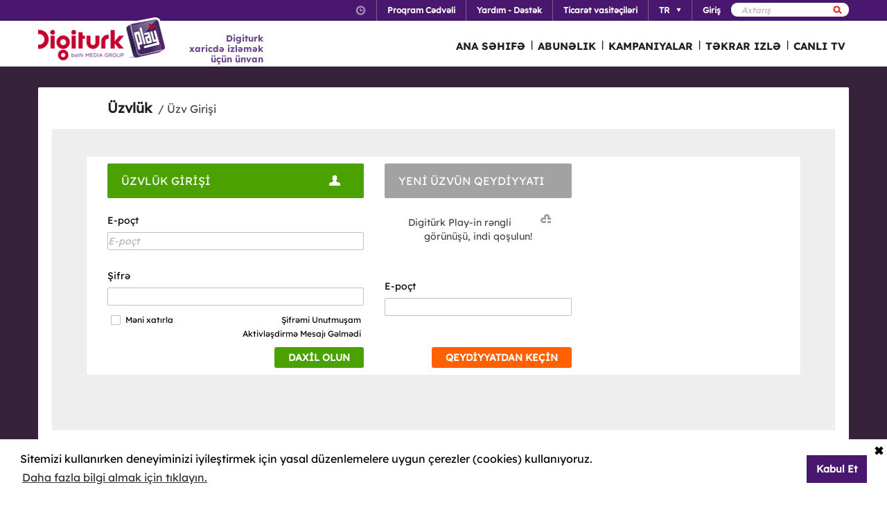

--- FILE ---
content_type: text/html; charset=utf-8
request_url: https://www.digiturkplay.com/az/kullanici/giris?r=%2Fen%2Fcanli-tv%2Falem-fm
body_size: 8619
content:
<!DOCTYPE html>
<html class="no-js">
<head>
    <meta charset="utf-8" />
    <meta name="viewport" content="width=device-width, initial-scale=1.0, maximum-scale=1.0, user-scalable=no" />
    <title>Giriş - Digiturk Play Yurt Dışı</title>
    <meta name="description" content="Digiturk Play yayınlarını izlemek i&#231;in giriş yapın." />
    <meta name="keywords" content="Digiturk Play, Digiturk, &#252;yelik girişi, giriş, abonelik girişi, abonelik, giriş, enter, accountlogin, login," />

    <link href="http://www.digiturkplay.com" type="text/xml" title="i-am-alive" rel="Alternate" />

    <link rel="stylesheet" href="/Statics/css/font.css" />
    <link rel="shortcut icon" href="/Statics/img/digiturkplay.ico" />

    <link rel="stylesheet" href="/Statics/css/normalize.css" />
    <link rel="stylesheet" href="/Statics/css/foundation.min.css" />

    <link rel="stylesheet" href="/Statics/css/common.css?v=62" />
    <link rel="stylesheet" href="/Statics/css/website.css" />
    <link rel="stylesheet" href="/Statics/css/jquery.fancybox2.css" />
    <link rel="stylesheet" href="/Statics/css/cookieconsent.min.css" />

    <link href="/Statics/css/jquery-ui.min.css?v=0" rel="stylesheet" />
    
    <link rel="stylesheet" href="/Statics/css/page/membership.css?v=9" />

    <link rel="stylesheet" href="/Statics/css/responsive/responsive.min.css?v=31" />
    <!--[if lte IE 8]><script type="text/javascript" src="/Statics/js/vendor/json2.min.js"></script><![endif]-->
    <script src="/Statics/js/vendor/custom.modernizr.js"></script>

    <!-- Google Analytics -->
<script>
    (function (i, s, o, g, r, a, m) {
        i['GoogleAnalyticsObject'] = r; i[r] = i[r] || function () {
            (i[r].q = i[r].q || []).push(arguments)
        }, i[r].l = 1 * new Date(); a = s.createElement(o),
        m = s.getElementsByTagName(o)[0]; a.async = 1; a.src = g; m.parentNode.insertBefore(a, m)
    })(window, document, 'script', '//www.google-analytics.com/analytics.js', '_gaStarbuck');

    //cookie'den partyRoleId değerini alıyoruz.
    var userId = null;
    try {
        var cookies = document.cookie.split(";");

        for (var i = 0; i < cookies.length; i++) {
            var cookie = cookies[i].split("=");
            var key = cookie[0].replace(" ", "");
            var value = cookie[1];
            if (key == '.partyId') {
                userId = value;
                break;
            }
        }
    } catch (e) {
        console.log(e);
    } 

    if (userId != null) {
        _gaStarbuck('create', 'UA-17472711-40', { 'userId': userId });
    }
    else {
        _gaStarbuck('create', 'UA-17472711-40', 'auto');
    }
    _gaStarbuck('send', 'pageview');
    _gaStarbuck('require', 'ecommerce', 'ecommerce.js');

</script>
<!-- End Google Analytics -->

<!-- Facebook Pixel Code -->
<script>
    !function(f,b,e,v,n,t,s)
    {if(f.fbq)return;n=f.fbq=function(){n.callMethod?
            n.callMethod.apply(n,arguments):n.queue.push(arguments)};
        if(!f._fbq)f._fbq=n;n.push=n;n.loaded=!0;n.version='2.0';
        n.queue=[];t=b.createElement(e);t.async=!0;
        t.src=v;s=b.getElementsByTagName(e)[0];
        s.parentNode.insertBefore(t,s)}(window, document,'script',
        'https://connect.facebook.net/en_US/fbevents.js');
    fbq('init', '1665103187105173');
    fbq('track', 'PageView');
</script>
<noscript><img height="1" width="1" style="display:none"
               src="https://www.facebook.com/tr?id=1665103187105173&ev=PageView&noscript=1"
          /></noscript>
<!-- End Facebook Pixel Code -->

        <!-- Insider Api Entegreasyonu -->
    <script type='text/javascript'>
    var _spapi = _spapi || [];
    _spapi.push(['_partner', 'digiturkplay']);
    (function () {
        var ga = document.createElement('script'); ga.type = 'text/javascript'; ga.async = true;
        ga.src = ('https:' == document.location.protocol ? 'https://' : 'http://') +
        'digiturkplay.api.sociaplus.com/partner.js';
        var s = document.getElementsByTagName('script')[0];
        s.parentNode.insertBefore(ga, s);
    })();
    </script>
    <!-- End Insider Api Entegrasyonu -->

    <script src="//cdn.optimizely.com/js/4715830715.js"></script>

    <!-- Google Tag Manager -->
    <script>
        (function (w, d, s, l, i) {
            w[l] = w[l] || []; w[l].push({
                'gtm.start':
                    new Date().getTime(), event: 'gtm.js'
            }); var f = d.getElementsByTagName(s)[0],
                j = d.createElement(s), dl = l != 'dataLayer' ? '&l=' + l : ''; j.async = true; j.src =
                    'https://www.googletagmanager.com/gtm.js?id=' + i + dl; f.parentNode.insertBefore(j, f);
        })(window, document, 'script', 'dataLayer', 'GTM-MR263P');</script>
    <!-- End Google Tag Manager -->

    <!-- Global site tag (gtag.js) - Google Ads: 352754031 -->
    <script async src="https://www.googletagmanager.com/gtag/js?id=AW-352754031"></script>
    <script>
        window.dataLayer = window.dataLayer || [];
        function gtag() { dataLayer.push(arguments); }
        gtag('js', new Date());

        gtag('config', 'AW-352754031');
    </script>
</head>
<body class="subpage purple">
    <div id="overlay" class="overlay"></div>
    <input type="hidden" id="playerStatus" />

    

<!--START KEY-->
<input type="hidden" id="MessageTitle" value="Səhifə&#160;hazırlanmaq &#252;zrədir."/>
<input type="hidden" id="MessageContent" value="Bu f&#252;nksiya texniki qulluq işlərinə g&#246;rə m&#252;vəqqəti olaraq işləmir. Bu m&#252;ddət ərzində siz Bizimlə Əlaqə Yarat b&#246;lməsindən istifadə edə bilərsiniz." />
<input type="hidden" id="HelpCancel" value="İmtina et" />
<input type="hidden" id="HelpGoToContactUs" value="Bizimlə Əlaqə Yarat səhifəsinə ke&#231;." />
<input type="hidden" id="LabelFeedbackSuccess" value="işlem başarılı." />
<input type="hidden" id="LabelFeedbackFailed" value="işlem sırasında bir hata oluştu." />
<input type="hidden" id="LabelFeedbackCancel" value="işlem iptal edildi." />
<input type="hidden" id="LabelPopupTitle" value="UYARI" />
<input type="hidden" id="LabelPopupMessage" value="İ&#231;eriği #BrowserName# &#252;zerinden izleyemiyorsanız l&#252;tfen başka bir tarayıcıdan deneyiniz." />
<input type="hidden" id="LabelPopupOk" value="BİTDİ" />
<input type="hidden" id="LabelPopupTitleRecord" value="INFO" />
<input type="hidden" id="LabelPopupMessageRecord" value="Bu kategori altında yer alan i&#231;eriklere ulaşmak i&#231;in kayıt emri oluşturmanız gerekmektedir." />
<input type="hidden" id="LabelDetailRecordMessage" value="Kayıt emri verdiğiniz i&#231;eriği bir sonraki b&#246;l&#252;m yayınlandıktan sonra buradan izleyebilirsiniz." />
<input type="hidden" id="ShareOpinion" value="Rəyinizi Paylaşın" />
<!--END KEY-->


    <img id="base_loading" class="loading-main" src="/Statics/img/loader.gif">
    
    <input data-actdur="" data-casts="" data-cat1="" data-cat2="" data-cat3="" data-channel="" data-directors="" data-ep="" data-errorOnCPPermission="" data-exVisitorID="" data-frg="" data-frgn="" data-genre="" data-pn="" data-purchase="" data-pv="" data-season="" data-stop="" data-studio="" data-subtitle="" data-tp="" data-uri="" data-vpause="" data-vplay="" data-vresume="" id="mainVisilabsValues" type="hidden" />


    
    <script id="download-template" type="text/x-handlebars-template">
    <div class="mobile_download_box_inner">
        <div class="box_first">
            <img class="box_close" src="/statics/img/close_btn.png" />
        </div>
        <div class="box_second">
            <img class="store_logo" src="/statics/img/playcom_logo.png" />
            <div class="text_container">
                <span class="store_text">Digiturk Play Yurtdışı</span><br>
                <span class="store_note">
                    By DIGITURK
                </span><br>
                <span class="store_note">
                    {{storeText}}
                </span>
            </div>
        </div>
        <div class="box_third">
            <a href="{{storeUrl}}">View</a>
        </div>
    </div>
</script>
<div class="mobile_download_box"></div>




    <header>
        

<div class="header_top">
    <div class="row">
        <div class="small-12 large-12 columns">
            <!-- START:SEARCH FORM -->
            <!--Donut#[base64]#-->

<form action="/az/arama" method="post">    <div class="search_form">
        <input name="__RequestVerificationToken" type="hidden" value="Phmu_CBgSJfuf4TAg4xAQZm_nz5FdQu9YMq7CxwN3hMg2Cj3Y_9dChWeUr2Y9yvDBxc6IIfDfNaJyuBWTXsoLqctfkI1" />
        <input type="text" name="q" placeholder=Axtarış />
        <button type="submit" class="sprite search"></button>
    </div>
</form><!--EndDonut-->
            <!-- END:SEARCH FORM -->
            <!-- START:HEADER TOP NAV -->
            <nav class="nav_headertop">
                <ul>
                    <li>
                        <a href="#" class="sprite icon_clock"></a>
                        <div class="nav_info">
                            <div>
                                <img src="/Statics/img/purple_arrow.png" />T&#252;rkiyə Vaxtı: <span id="current_time">Y&#252;klənir...</span>
                            </div>
                        </div>
                    </li>
                    <li><a href="/az/yayin-akisi"><strong>Proqram Cədvəli</strong></a></li>
                    <li><a href="/az/yardim"><strong>Yardım - Dəstək</strong></a></li>
                    <li><a href="/az/bayiler"><strong>Ticarət vasitə&#231;iləri</strong></a></li>
                        <li id="languageList"><a href="#"><strong>TR</strong><span class="arrr sprite icon_top_bottom_arrow"></span></a>
        <div class="nav_submenu2">
            <ul>
                    <li><a href="/az/layout/changelanguage?lang=2&amp;r=%2Faz%2Fkullanici%2Fgiris%3Fr%3D%252Fen%252Fcanli-tv%252Falem-fm">EN</a></li>
                    <li><a href="/az/layout/changelanguage?lang=3&amp;r=%2Faz%2Fkullanici%2Fgiris%3Fr%3D%252Fen%252Fcanli-tv%252Falem-fm">RU</a></li>
                    <li><a href="/az/layout/changelanguage?lang=4&amp;r=%2Faz%2Fkullanici%2Fgiris%3Fr%3D%252Fen%252Fcanli-tv%252Falem-fm">AZ</a></li>
            </ul>
        </div>
    </li>

                    <li id="panel-user" style="display: none; height: 20px!important;" data-bind="slideToLeft: IsVisible">
                        <!-- ko if:Status -->
                        <a class="ga-ab-main" href="https://www.digiturkplay.com/az/kullanici/profil"><span class="arr sprite nav_top_arrow"></span>Xoş gəlmişsiniz,</a>
                        <div class="nav_submenu">
                            <ul>
                                <li><a href="https://www.digiturkplay.com/az/kullanici/profil" rel="nofollow">Hesab Məlumatlarım</a></li>
                                <li><a href="https://www.digiturkplay.com/az/kullanici/satin-aldiklarim" rel="nofollow">Satın Aldıqlarım</a></li>
                                <li><a href="https://www.digiturkplay.com/az/kullanici/kupon-kodu" rel="nofollow">Kupon Kodunu İstifadə Et</a></li>
                                <li><a href="/az/kullanici/arkadasini-davet-et" rel="nofollow">Dostunu Dəvət Et</a></li>
                                <li><a href="/az/kullanici/cikis" rel="nofollow">Təhl&#252;kəsiz &#199;ıxış</a></li>
                            </ul>
                        </div>
                        <!-- /ko -->
                        <!-- ko ifnot:Status -->
                        <a class="ga-ab-main" id="login-link" href="https://www.digiturkplay.com/az/kullanici/giris" rel="nofollow"><strong>Giriş</strong></a>
                        <!-- /ko -->
                    </li>
                    
                </ul>
            </nav>
            <!-- END:HEADER TOP NAV -->
        </div>
    </div>
</div>


<div class="header_bottom">
    <div class="row">
        <div class="small-3 large-4 columns float-left" style="width:305px;">
            <a href="/az" class="logo">Logo</a>
            <div class="logo-slogan">
                <p>
                    Digiturk<br /> xaricdə izləmək üçün ünvan
                </p>
            </div>
        </div>
        <div class="small-9 float-right" style="margin-right: 12px;">
            <!-- START:MAIN NAV -->
            <nav class="nav_main">
                <ul>
                            <li  >

                                <a href="/">ANA SƏHIFƏ</a>
                            </li>
                            <li  >
                                        <span>|</span>

                                <a href="/abonelik">ABUNƏLIK</a>
                            </li>
                            <li  >
                                        <span>|</span>

                                <a href="/kampanyalar">KAMPANIYALAR</a>
                            </li>
                            <li  rel=4>
                                        <span>|</span>

                                <a href="#">TƏKRAR IZLƏ</a>
                            </li>
                            <li  >
                                        <span>|</span>

                                <a href="/canli-tv">CANLI TV</a>
                            </li>
                    
                    <li class="mobile_only" id="bakcell_container"><span class="bakcell_logo"></span></li>
                </ul>
            </nav>
            <!-- END:MAIN NAV -->
        </div>
    </div>

    <!-- START:MAIN SUB NAV -->
            <div class="nav_main_sub" rel="4">
                <div class="row nav_main_sub_top">
                    <div class="small-12 large-12 columns">
                            <nav class="nav_list">
                                <div class="nav_list_title">
                                        <a href="/spor">beIN SPORTS</a>
                                </div>


                                <ul>
                                        <li><a href="/az/spor/haftanin-ozetleri">Trendyol S&#252;per Lig &#214;zetler</a></li>
                                        <li><a href="/az/spor/spor-toto-super-lig-maclar">Trendyol S&#252;per Lig 90 Dk. Ma&#231;lar</a></li>
                                        <li><a href="/az/spor/spor-toto-super-lig-haftanin-golleri-v2">Trendyol S&#252;per Lig Haftanın Golleri</a></li>
                                        <li><a href="/az/spor/spor-toto-super-lig-haftanin-ozetleri">Trendyol S&#252;per Lig Haftanın &#214;zetleri</a></li>
                                        <li><a href="/az/spor/super-lig-derbiler">Trendyol S&#252;per Lig Derbiler</a></li>
                                </ul>
                            </nav>
                            <nav class="nav_list">
                                <div class="nav_list_title">
                                        <a href="/dizi/tod-originals">TOD Originals</a>
                                </div>


                                <ul>
                                        <li><a href="/az/tod-studios/yolun-bittigi-yer">Yolun Bittiği Yer</a></li>
                                        <li><a href="/az/tod-studios/dunyanin-en-iyi-sefleri">D&#252;nyanın En İyi Şefleri</a></li>
                                        <li><a href="/az/tod-studios/sehre-umut-verenler">Şehre Umut Verenler</a></li>
                                        <li><a href="/az/tod-studios/atesin-sirri">Ateşin Sırrı</a></li>
                                        <li><a href="/az/tod-studios/gercek-tarihin-izinde">Ger&#231;ek Tarihin İzinde</a></li>
                                </ul>
                            </nav>
                            <nav class="nav_list">
                                <div class="nav_list_title">
                                        <a href="/dizi/atv">ATV</a>
                                </div>


                                <ul>
                                        <li><a href="/az/ulusal/muge-anli-ile-tatli-sert">M&#252;ge Anlı ile Tatlı Sert</a></li>
                                        <li><a href="/az/ulusal/kim-milyoner-olmak-ister">Kim Milyoner Olmak İster?</a></li>
                                        <li><a href="/az/ulusal/abi">A.B.İ.</a></li>
                                        <li><a href="/az/ulusal/kurulus-orhan">Kuruluş Orhan</a></li>
                                </ul>
                            </nav>
                            <nav class="nav_list">
                                <div class="nav_list_title">
                                        <a href="/dizi/show-tv">Show TV</a>
                                </div>


                                <ul>
                                        <li><a href="/az/ulusal/kizilcik-serbeti">Kızılcık Şerbeti</a></li>
                                        <li><a href="/az/ulusal/veliaht">Veliaht</a></li>
                                        <li><a href="/az/ulusal/ruya-gibi">R&#252;ya Gibi</a></li>
                                        <li><a href="/az/ulusal/guldur-guldur">G&#252;ld&#252;r G&#252;ld&#252;r Show</a></li>
                                </ul>
                            </nav>
                            <nav class="nav_list">
                                <div class="nav_list_title">
                                        <a href="/dizi/tv8">TV8</a>
                                </div>


                                <ul>
                                        <li><a href="/az/ulusal/survivor-2023">Survivor 2026</a></li>
                                        <li><a href="/az/ulusal/masterchef-turkiye">MasterChef T&#252;rkiye All Star Altın Kupa</a></li>
                                        <li><a href="/az/ulusal/o-ses-turkiye-v2">O Ses T&#252;rkiye</a></li>
                                </ul>
                            </nav>

                        <div class="clearfix"></div>
                    </div>
                </div>


            </div>
    
    <!-- END:MAIN SUB NAV -->
    <div class="clear"></div>
</div>
    </header>
    
    <div id="content">
        


<div class="row page">
    <h1>Üzvlük</h1><h2>/ Üzv Girişi</h2>
    <div class="subpage-container">
        <div class="page-content uyelik">
            <div class="uyelik_box">
                <div class="form_box">
                    <div class="large-4 columns formbox_container">
                        <div class="head_text green">
                            &#220;ZVL&#220;K GİRİŞİ
                            <span class="iconUyelikG"></span>
                        </div>
                        <form id="form-login" data-bind="submit: Login" action="https://www.digiturkplay.com/az/kullanici/giris?r=%2Fen%2Fcanli-tv%2Falem-fm" method="POST">
                            <input name="__RequestVerificationToken" type="hidden" value="K4R8lABAS_a7WJiZK5VHZLyTPdyjgpHuiTxhQf-O0ulzlHkvU2omzWjVPaM536sIZ_ZStyhM7EajEdk4MglLH-jt58o1" />
                            <div class="form">
                                    <div class="form_item">
                                        <label>
                                            E-po&#231;t
                                            <span class="barb-error" style="display:none" data-bind="visibleStarbuck: ShowMessageEmail, textStarbuck: MessageEmail"></span>
                                        </label>
                                        <div class="form_input">
                                            <input data-bind="event: {blur: ValidateEmail}" data-val-email="" data-val-phone="Telefon nömrəsi səhvdir." data-val-required="Email adresiniz geçersiz." id="Email" name="Email" placeholder="E-poçt" tabindex="1" type="text" value="" />
                                        </div>
                                    </div>
                                <input id="loginForBakcell" type="hidden" value="false" />
                                <div class="form_item">
                                    <label>
                                        Şifrə
                                        <span class="barb-error" style="display:none" data-bind="visibleStarbuck: ShowMessagePassword, textStarbuck: MessagePassword"></span>
                                    </label>
                                    <div class="form_input">
                                        <input data-bind="event: {blur: ValidatePassword}" data-val-required="Şifreniz geçersiz." id="Password" name="Password" tabindex="2" type="password" />
                                    </div>
                                </div>
                                <div class="form_options" >
                                    <div class="form_input">
                                        <input id="RememberMe" name="RememberMe" style="float:left;width:initial" tabindex="3" type="checkbox" value="true" /><input name="RememberMe" type="hidden" value="false" />
                                        <label class="option_text" for="RememberMe" style="float: left;">Məni xatırla</label>
                                        <div class="login-form-toolbox">
                                            <a href="https://www.digiturkplay.com/az/kullanici/sifremi-unuttum">Şifrəmi Unutmuşam</a>
                                            <a href="/az/kullanici/aktivasyon-mesaji">Aktivləşdirmə Mesajı Gəlmədi</a>
                                        </div>
                                        <div class="clear"></div>
                                    </div>
                                </div>

                            </div>
                            <div class="clear"></div>


                            <img id="loading-login" src="/Statics/img/_ajax-loader.gif" style="float: left; display: none;" />
                            <button class="button green">DAXİL OLUN</button>
                        </form>
                        <div class="clear"></div>
                    </div>
                    <div class="small-4 large-3 columns formbox_container">

                    </div>
                    <div class="large-3 columns formbox_container">
                        <div class="head_text">
                            YENİ &#220;ZV&#220;N QEYDİYYATI
                            <span class="iconUyelikK"></span>
                        </div>
                        <div class="yuo_text">
                            Digit&#252;rk Play-in rəngli g&#246;r&#252;n&#252;ş&#252;, indi qoşulun!
                        </div>
                        <form id="form-login-quickregister" data-bind="submit: QuickRegister" action="https://www.digiturkplay.com/az/kullanici/kayit" method="GET">
                            <div class="register_form">
                                <div class="form_item">
                                    <label>
                                        E-po&#231;t<span class="barb-error" data-bind="visible: ShowMessageEmail, text: MessageEmail"></span>
                                    </label>
                                    <div class="form_input">
                                        <input type="text" name="email" data-bind="event: { blur: ValidateEmail }" data-val-required="Email adresiniz ge&#231;ersiz." />
                                    </div>
                                </div>
                                <div class="clear"></div>
                            </div>
                            <div class="clear"></div>
                            <button class="button orange margin-top-15">QEYDİYYATDAN KE&#199;İN</button>
                        </form>

                    </div>
                    <div class="clear"></div>
                </div>

            </div>
        </div>
    </div>
</div>








<script src='https://www.google.com/recaptcha/api.js?hl=tr'></script>


    </div>


<div class="im_footer">
    
    <div id="footer_area">
        <div class="im-content">
            <div class="footer_menu">
                
<div class="col">        <a href="/kampanyalar">KAMPANIYALAR</a>
        <a href="/abonelik">ABUNƏLIK</a>
        <a href="/canli-tv">KANALLAR</a>
        <a href="/yayin-akisi">PROQRAM CƏDVƏLİ</a>
</div><div class="col">        <a href="/kullanim-kosullari">KULLANIM KOŞULLARI</a>
        <a href="/is-ortakligi">İŞ ORTAKLIĞI</a>
        <a href="/site-haritasi">SƏHİFƏNİN XƏRİTƏSİ</a>
        <a href="/yardim/sistem-testi">SİSTEM TESTİ</a>
</div><div class="col">        <a href="/yardim/bize-ulasin">ƏLAQƏ</a>
        <a href="/bayiler">TİCARƏT VASİTƏ&#199;İLƏRİ</a>
        <a href="/yardim">YARDIM - DƏSTƏK</a>
</div>
            </div>
            <div class="footer_right_area">
                <div class="footer_row">
                    <a target="_blank" href="https://itunes.apple.com/az/app/digiturk-play-yurtd-s/id434813948?mt=8"><img src="/Statics/img/newFooter/itunes.png"></a>
                    <a target="_blank" href="https://play.google.com/store/apps/details?id=com.digiturkwebtv.mobil&amp;hl=az"><img src="/Statics/img/newFooter/google-play.png"></a>
                </div>
                <div class="footer_row">
                    <img src="/Statics/img/newFooter/visa-paypal.png?v=1">
                </div>
                <div class="footer_row copyright">
                    © 2026 NEBULA YAYIN PAZARLAMA VE REKLAMCILIK A.Ş.<br />- <strong>BÜTÜN HÜQUQLAR QORUNUR</strong>
                </div>
            </div>
            <div class="clear"></div>
        </div>
    </div>
</div>


    <div id="starbuck-settings-global" style="display: none !important;"
         data-languageChangeUrl="/az/layout/changelanguage"
         data-urlUser="/az/layout/me"
         data-settingsCookieName=".settings"
         data-action="Login"
         data-language="az"
         data-affiliateCookieName=".affiliate"
         data-deployMode="Live">
    </div>

    

    

    <script src="/Statics/js/vendor/jquery-3.1.1.min.js"></script>
    <script src="/Statics/js/vendor/jquery-migrate-3.0.0.min.js"></script>
    <script src="/Statics/js/init.js"></script>
    <script src="/Statics/js/vendor/jquery-ui.min.js"></script>
    <script src="/Statics/js/vendor/knockout-3.0.0.js"></script>

    <script src="/Statics/js/foundation.min.js"></script>
    <script src="/Statics/js/vendor/icheck.min.js"></script>
    <script src="/Statics/js/jquery.tinyscrollbar.js"></script>
    <script src="/Statics/js/jquery.fancybox.js"></script>

    <script src="/Statics/js/vendor/Visilabs.js?v=2"></script>
    <script src="/Statics/js/VisilabsCollector.js?v=3"></script>

    <script src="/Statics/js/common.js?v=29"></script>
    <script src="/Statics/js/bowser.min.js"></script>
    <script src="/Statics/js/vendor/handlebars.js"></script>
    <script src="/Statics/js/global.js?v=53"></script>
    <script src="/Statics/js/responsive/responsive_common.js?v=26"></script>
    <script src="//cdnjs.cloudflare.com/ajax/libs/cookieconsent2/3.1.0/cookieconsent.min.js"></script>

    
    <script src="/Statics/js/Validation.js?v=3"></script>
    <script src="/Statics/js/page/membership.js?v=16"></script>
    <script src="/Statics/js/responsive/responsive_giris.js?v=3"></script>

    <script>
            $(function() {
                window.addEventListener("load", function () {
                    if (window.cookieconsent === undefined) 
                        return;

                    window.cookieconsent.initialise({
                        "type": "opt-in",
                        "palette": {
                            "popup": {
                                "background": "#fff"
                            },
                            "button": {
                                "background": "#49176d"
                            }
                        },
                        revokable: false,
                        revokeBtn: '<div class="cc-revoke {{classes}}">Çerez Politikası</div>',
                        "content": {
                            "message": 'Sitemizi kullanırken deneyiminizi iyileştirmek i&#231;in yasal d&#252;zenlemelere uygun &#231;erezler (cookies) kullanıyoruz.',
                            "deny": "<i class='fa fa-times cookie-consent-close' aria-hidden='true'>&#10006;</i>",
                            "allow": "Kabul Et",
                            "link": "Daha fazla bilgi almak için tıklayın.",
                            "href": "/cerez-politika"
                        },
                        onStatusChange: function (status) {
                            if (!this.hasConsented()) {
                                this.clearStatus();
                            }
                        },
                    })
                });
            });

        var registerCompletedCookieName = ".registerCompleted";
        var registerCompletedCookie = getCookie(registerCompletedCookieName);
        if (registerCompletedCookie === "success") {
            console.log("register completed script added");
            gtag('event', 'conversion', { 'send_to': 'AW-352754031/jNhZCOWbyMACEO-ymqgB' });
            setCookie(registerCompletedCookieName, null, -1);
        }

    </script>
    <!--

        -->
        <script type="text/javascript">
            /* <![CDATA[ */
            var google_conversion_id = 1053362694;
            var google_custom_params = window.google_tag_params;
            var google_remarketing_only = true;
                        /* ]]> */
        </script>
        <script type="text/javascript" src="//www.googleadservices.com/pagead/conversion.js">
        </script>
        <noscript>
            <div style="display: inline;">
                <img height="1" width="1" style="border-style: none;" alt="" src="//googleads.g.doubleclick.net/pagead/viewthroughconversion/1053362694/?value=0&guid=ON&script=0" />
            </div>
        </noscript>

    <!-- Google Tag Manager (noscript) -->
    <noscript>
        <iframe src="https://www.googletagmanager.com/ns.html?id=GTM-MR263P"
                height="0" width="0" style="display:none;visibility:hidden"></iframe>
    </noscript>
    <!-- End Google Tag Manager (noscript) -->
</body>
</html>



--- FILE ---
content_type: text/css
request_url: https://www.digiturkplay.com/Statics/css/page/membership.css?v=9
body_size: 2583
content:


.uyelik h1 {
    display: block;
    font-family: 'LexendDeca-Regular','Helvetica';
    font-size: 22px;
    color: #231f20;
    margin: 10px 50px 20px;
}

.uyelik .uyelik_box {
    display: block;
    width: 100%;
    height: 94%;
    background: #eeeef1;
    padding: 0px 10px;
}

    .uyelik .uyelik_box .form_box {
        display: block;
        width: 100%;
        height: auto;
        background: #fff;
        border-radius: 2px;
        padding: 10px 15px;
        margin-bottom: 40px;
    }

        .uyelik .uyelik_box .form_box.new-password {
            width: 100%;
            padding: 10px 30px;
        }

            .uyelik .uyelik_box .form_box.new-password .form_content {
                width: 570px;
                float: left;
            }

            .uyelik .uyelik_box .form_box.new-password .uyelik_banner {
                float: right;
                width: auto;
            }

.new-password .col-1 {
    float: left;
    width: 370px;
}

.uyelik .uyelik_box .form_box.register {
    /*height: 400px;*/
}

    .uyelik .uyelik_box .form_box.register button,
    .uyelik .uyelik_box .form_box.password-recovery button,
    .uyelik .uyelik_box .form_box.new-password button {
        position: static;
    }


.uyelik .uyelik_box .form_box .head_text {
    display: block;
    width: 100%;
    height: 50px;
    line-height: 50px;
    background: #a2a2a2;
    border-radius: 2px;
    padding: 0 10px 0 20px;
    font-family: 'LexendDeca-Regular' !important;
    font-size: 16px;
    color: #fff;
    margin-bottom: 25px;
    vertical-align: middle;
}

    .uyelik .uyelik_box .form_box .head_text.green {
        background: #4ba100;
    }

.uyelik .uyelik_box .form_box .head_text_2 {
    display: block;
    width: 98%;
    height: 50px;
    background: #a2a2a2;
    border-radius: 2px;
    padding: 20px 10px 20px 20px;
    font-family: 'LexendDeca-Bold','Roboto' !important;
    font-weight: bold;
    font-size: 16px;
    color: #fff;
    margin: 0 1% 15px;
}

.uyelik .uyelik_box .form_box .head_text img {
    display: block;
    float: right;
    margin-top: 17px;
}

span.iconUyelikG {
    background: url('../../img/spriteIcons.png?v=1') no-repeat;
    background-position: -624px -270px;
    display: block;
    float: right;
    width: 24px;
    height: 24px;
    margin-top: 12px;
    margin-right: 20px;
}

span.iconUyelikK {
    background: url('../../img/spriteIcons.png?v=1') no-repeat;
    background-position: -700px -270px;
    display: block;
    float: right;
    width: 24px;
    height: 24px;
    margin-top: 12px;
    margin-right: 20px;
}

.uyelik .uyelik_box .form_box .uyelik_last {
    display: block;
    float: left;
    width: 180px;
    height: auto;
    margin: 0 20px 0 10px;
    padding-top: 25px;
}

.uyelik .uyelik_box .form_box label {
    display: block;
    font-family: 'LexendDeca-Regular','Helvetica';
    font-size: 14px;
    color: #000000;
    margin: 0 0 10px 0;
}

.uyelik .uyelik_box .form_box .form_item {
    height: 80px;
}

.uyelik .uyelik_box .form_box .data-checkbox-item {
    height: 30px;
}

.uyelik .uyelik_box .form_box .form_item .data-processing,
.uyelik .uyelik_box .form_box .form_item .data-sharing {
    width: 10%;
    margin-bottom: 0px;
    float: left
}

.uyelik .uyelik_box .form_box .form_item .data-processing-text,  
.uyelik .uyelik_box .form_box .form_item .data-sharing-text {
    display: inline-block;
    line-height: 30px;
    font-size: 15px;
    font-weight: bold;
    text-decoration: underline;
    margin-left: 8px;
    color: #4fa3c7;
}
.uyelik .uyelik_box .form_box .form_item .error-data-processing,  
.uyelik .uyelik_box .form_box .form_item .error-data-sharing {
    font-size: 10px;
    color: red;
    display: none;
    margin: 0;
}
.uyelik .uyelik_box .form_box .has-error {
    height: 40px;
}

.uyelik .uyelik_box .form_box .form_options {
    height: 32px;
}

    .uyelik .uyelik_box .form_box .form_options label,
    .uyelik .uyelik_box .form_box .form_options a {
        height: 32px;
        font-size: 12px;
        line-height: 14px;
        vertical-align: middle;
        text-decoration: none;
        display: block;
        color: #000000;
    }

    .uyelik .uyelik_box .form_box .form_options a {
        line-height: 21px !important;
    }

.uyelik .uyelik_box .form_box label span {
    font-family: 'LexendDeca-Regular','Helvetica';
    font-size: 18px;
    font-weight: bold;
    color: #e51837;
}

.uyelik .uyelik_box .register .error_info {
    width: 180px;
    font-family: 'LexendDeca-Regular','Helvetica';
    font-size: 11px;
    color: #49176d;
    line-height: 14px;
    margin-top: 107px;
}

.uyelik .uyelik_box .new-password .error_info {
    width: 180px;
    font-family: 'LexendDeca-Regular','Helvetica';
    font-size: 11px;
    color: #49176d;
    line-height: 14px;
    margin-top: 27px;
}

.uyelik .uyelik_box .form_box .captcha {
    display: block;
    float: left;
    width: 40%;
    height: 26px;
    background: #dcc5d7;
    font-family: 'LexendDeca-Regular','Helvetica';
    font-size: 12px;
    color: #494949;
    margin: 0 10px 0 0;
    border-radius: 2px;
    outline: 0;
    padding: 5px;
}

.uyelik .uyelik_box .form_box input {
    display: block;
    width: 100%;
    height: 26px;
    background: #fff;
    font-family: 'LexendDeca-Regular','Helvetica';
    font-size: 14px;
    border: solid 1px #bfbfbf;
    color: #494949;
    margin: 0 0 15px 0;
    border-radius: 2px;
    outline: 0;
    padding: 0px;
}

    .uyelik .uyelik_box .form_box input.hko {
        display: block;
        float: left;
        width: 60%;
        height: 26px;
        background: #fff;
        font-family: 'LexendDeca-Regular','Helvetica';
        font-size: 14px;
        border: solid 1px #bfbfbf;
        color: #494949;
        margin: 0 0 15px 0;
        border-radius: 2px;
        outline: 0;
        padding: 0 5px;
    }

    .uyelik .uyelik_box .form_box input.captcha_input {
        display: block;
        float: right;
        width: 55%;
        height: 26px;
        background: #fff;
        font-family: 'LexendDeca-Regular','Helvetica';
        font-size: 14px;
        border: solid 1px #bfbfbf;
        color: #494949;
        margin: 0 0 20px 0;
        border-radius: 2px;
        outline: 0;
        padding: 0 5px;
    }

.uyelik .uyelik_box .form_box button {
    float: right;
}

    .uyelik .uyelik_box .form_box button.hko {
        display: block;
        float: right !important;
        width: 36% !important;
        height: 26px;
        background: #4ba100;
        font-family: 'LexendDeca-Bold','Roboto';
        font-weight: bold;
        font-size: 12px;
        color: #fff;
        border: 0;
        border-radius: 2px;
        margin: 0px !important;
    }

.uyelik_banner {
    display: block;
    width: 100%;
    height: auto;
    border-radius: 3px;
}

.second {
    display: block;
    float: right;
    background: #eeeef1;
    padding: 20px 65px 10px 60px;
    margin-right: 1%;
    width: 65%;
}

    .second h3 {
        display: block;
        font-family: 'LexendDeca-Regular','Helvetica';
        font-size: 18px;
        font-weight: bold;
        color: #e51837;
    }

    .second p {
        display: block;
        font-family: 'LexendDeca-Regular','Helvetica';
        font-size: 14px;
        color: #000;
    }

    .second span {
        display: block;
        float: left;
        font-family: 'LexendDeca-Regular','Helvetica';
        font-size: 14px;
        color: #626262;
        margin-right: 30px;
    }

    .second img {
        display: block;
        float: left;
        margin: 0 5px 0 0;
    }





.beni_hatirla {
    margin: -10px 0 0 5px !important;
}

    .beni_hatirla .Beni_hatirla {
        display: block;
        float: left;
        font-family: 'LexendDeca-Regular','Helvetica';
        font-size: 12px;
        color: #494949;
        margin: 13px 0 0 5px;
        cursor: pointer;
    }






.facebook_entery {
    display: table;
    background: #eeeef1;
    height: 301px !important;
    border-radius: 2px;
}

    .facebook_entery .facebook_content {
        display: table-cell;
        height: auto;
        vertical-align: middle;
        padding: 0 30px;
    }

.facebook_content .banner {
    margin-top: 7px;
    border-radius: 3px;
}

.facebook_entery h4 {
    display: block;
    font-family: 'LexendDeca-Regular','Helvetica';
    font-size: 16px;
    font-weight: bold;
    color: #3b5998;
    text-align: center;
    padding: 0;
    margin: 0 0 20px 0;
}

.uyelik .uyelik_box .form_box .yuo_text {
    display: block;
    font-family: 'LexendDeca-Regular','Helvetica';
    font-size: 14px;
    color: #494949;
    text-align: center;
    margin-bottom: 55px;
    line-height: 20px;
    text-align: center;
}

.facebook_entery .fb_baglan {
    display: block;
    width: 210px;
    height: 30px;
    margin: 0 auto;
}

/*button.button {
    position: absolute;
    bottom: 0px;
    right: 0px;
}*/

.form_box .formbox_container {
    position: relative;
}

/*.register_form {
    position: absolute;
    top: 155px;
    width: 100%;
}*/

.password-recovery .info-box {
    background: #eeeef1;
    padding: 0 30px;
    color: #000;
    font-size: 12px;
    line-height: 1.2em;
}

    .password-recovery .info-box .props {
        margin: 15px 0;
        height: 15px;
    }

        .password-recovery .info-box .props div {
            float: left;
            margin-right: 15px;
            line-height: 17px;
            font-weight: bold;
            font-size: 13px;
        }

            .password-recovery .info-box .props div img {
                margin-top: -3px;
            }

            .password-recovery .info-box .props div:first-child + div {
                margin-right: 0px;
            }

/*****************STARBUCK**********************/

.uyelik .uyelik_box .form_box input.captcha_input {
    width: 45% !important;
}

.barb-error {
    font-size: 12px !important;
    font-weight: normal !important;
    padding-left: 10px !important;
}

.register-result-message {
    margin-top: 54px;
    border-left: #cc0000 solid 5px;
    padding: 5px 0 5px 10px;
    color: #cc0000;
    font-size: 12px;
}

.uyelik .uyelik_box .form_box .form_options {
    height: 50px !important;
    margin-top: -20px !important;
}

.login-form-toolbox {
    float: right;
    text-align: right;
    margin-right: 2px;
}

    .login-form-toolbox a {
        margin-right: 2px;
        height: 20px !important;
    }

.facebook_content .banner {
    margin-top: 0 !important;
}

.form-register {
    position: relative;
}

.img-loading-register {
    display: none;
    position: absolute;
    bottom: 8px;
    right: 180px;
}

/***Reset Password****/
.barb-error {
    font-size: 12px !important;
    font-style: normal !important;
    font-weight: normal !important;
    padding-left: 10px !important;
    color: #ff0000 !important;
}

/***Forgot Password***/
.barb-error {
    font-size: 12px !important;
    font-weight: normal !important;
    padding-left: 10px !important;
}

.float-none {
    float: none !important;
}

.display-inline {
    display: inline !important;
}

.mask-forgotpassword {
    display: none;
    position: absolute;
    width: 100%;
    height: 100%;
    text-align: center;
    font-size: 18px;
    background: rgba(255,255,255,0.8);
    z-index: 10;
    top: 0;
    left: 0;
    font-family: 'LexendDeca-Regular', "Helvetica Neue","Helvetica",Helvetica,Arial,sans-serif;
    color: #000000;
}

.activation-form {
    width: 470px !important;
}

.login-captcha-container {
    margin-bottom: 7px;
    float: right;
}

.login-captcha-image {
    float: left;
}

.login-captcha-input {
    position: absolute;
    bottom: 9px;
    left: 143px;
    width: 101px !important;
}

.border-red {
    border: 1px solid #cc0000 !important;
}

.image-captcha {
    position: absolute;
    bottom: 24px;
}

.image-captcha-refresh {
    position: absolute;
    bottom: 32px;
    cursor: pointer;
    left: 127px;
}

.margin-top-15 {
    margin-top: 15px;
}


.login-mask {
    background: #ffffff;
    -moz-opacity: 0.9;
    opacity: 0.9;
    filter: alpha(opacity=90);
    position: absolute;
    width: 100%;
    height: 100%;
    z-index: 1000;
    margin: 0 -30px;
    padding-top: 250px;
    font-size: 17px;
    line-height: 20px;
    top: 0px;
    left: 30px;
    cursor: pointer;
}

    .login-mask p {
        position: absolute;
        top: 30%;
        text-align: center;
        display: block;
        width: 100%;
        padding: 0 20px;
    }

        .login-mask p img {
            margin-bottom: 10px;
        }


.uyelik .uyelik_box .new-password .reset-password {
    margin-bottom: 20px;
    display: block;
    height: 30px !important;
}

    .uyelik .uyelik_box .new-password .reset-password .error_info {
        width: auto !important;
    }

.uyelik .uyelik_box .new-password .error_info.barb-error {
    margin-top: 10px;
}

div.info-box h3 {
    line-height: 20px !important;
}


--- FILE ---
content_type: application/javascript
request_url: https://www.digiturkplay.com/Statics/js/page/membership.js?v=16
body_size: 1572
content:
var visilabsCollectorForContentMain = new VisilabsCollector(jQuery, 'mainVisilabsValues');

$(function () {
    $('input').on('ifCreated ifClicked ifChanged ifChecked ifUnchecked ifDisabled ifEnabled ifDestroyed').iCheck({
        checkboxClass: 'icheckbox_square-blue',
        radioClass: 'iradio_square-blue',
        increaseArea: '20%'
    });

    var modelLogin = new ViewModelLogin();
    ko.applyBindings(modelLogin, $("#form-login").get(0));

    var modelLoginQuickRegister = new ViewModelLoginQuickRegister();
    ko.applyBindings(modelLoginQuickRegister, $("#form-login-quickregister").get(0));

});

var ViewModelLogin = function () {
    var self = this;

    var errorField = null;
    var isProcessing = false;

    self.MessageEmail = ko.observable("");
    self.MessagePassword = ko.observable("");
    self.MessageCaptcha = ko.observable("");
    self.ShowMessageEmail = ko.observable(false);
    self.ShowMessagePassword = ko.observable(false);
    self.ShowMessageCaptcha = ko.observable(false);

    self.init = function () {
        var mask = $("#login-mask");
        if (mask.length > 0) {

            mask.click(function (e) {
                mask.fadeOut();
            });

            setTimeout(function () {
                mask.fadeOut();
            }, 5000);
        }
    };

    self.ValidateEmail = function (data, event) {
        var txtEmail = $(event.target);

        var text = txtEmail.val();
        if (text)
            self.validateEmail(txtEmail);
        else {
            self.ShowMessageEmail(false);
        }
    };

    self.ValidatePassword = function (data, event) {
        var txtPassword = $(event.target);

        var text = txtPassword.val();
        if (text)
            self.validatePassword(txtPassword);
        else {
            self.ShowMessagePassword(false);
        }
    };

    self.ValidateCaptcha = function (data, event) {
    };

    self.CaptchaRefresh = function () {
        var captcha = $("#login-captcha");
        var captchaUrl = captcha.attr("src");
        captcha.attr("src", captchaUrl + "&d" + new Date().getTime());
    };

    self.Login = function (form) {

        if (isProcessing)
            return false;

        var items = $(form);
        var txtEmail = items.find("input[name='Email']");
        var txtPassword = items.find("input[name='Password']");
        var txtCaptcha = items.find("#Captcha");

        //reset ErrorField
        errorField = null;

        var validEmail = self.validateEmail(txtEmail);
        var validPassword = self.validatePassword(txtPassword);
        var validCaptcha = self.validateCaptcha();

        if (validEmail && validPassword && validCaptcha) {
            isProcessing = true;
            var loading = $("#loading-login");
            loading.show();
            return true;
        }

        errorField.focus();

        return false;
    };

    self.validateEmail = function (txtEmail) {
        var container = $(txtEmail);
        var loginWithPhoneNumber = $('#loginForBakcell').val();
        if (loginWithPhoneNumber == 'true' && container.val().indexOf('@') == -1)
            return _validatePhoneNumber(txtEmail);
        else
            return _validateEmail(txtEmail);
    };

    function _validateEmail(email) {
        var container = $(email);
        var validEmail = validationHelper.validateEmail(container.val());

        if (validEmail == false) {
            self.MessageEmail(email.attr("data-val-required"));
            self.ShowMessageEmail(true);
            return false;
        }
        self.ShowMessageEmail(false);
        return true;
    }

    function _validatePhoneNumber(email) {
        var container = $(email);
        var validEmail = validationHelper.validatePhoneNumber(container.val());

        if (validEmail == false) {
            self.MessageEmail(email.attr("data-val-phone"));
            self.ShowMessageEmail(true);
            return false;
        }
        self.ShowMessageEmail(false);
        return true;
    }
    self.validatePassword = function (txtPassword) {
        var password = txtPassword.val();
        var validPassword = password ? true : false;
        if (validPassword == false) {
            self.MessagePassword(txtPassword.attr("data-val-required"));
            self.ShowMessagePassword(true);

            if (errorField == null)
                errorField = txtPassword;

            return false;
        }
        self.ShowMessagePassword(false);
        return true;
    };

    self.validateCaptcha = function (txtCaptcha) {
        $('.g-recaptcha div div').css('border', '');

        if ($('#isCaptchaNeed').val() !== undefined
            && $('#isCaptchaNeed').val() !== 'true') {
            return true;
        }

        if ($('#captcha').val() !== '') {
            return true;
        }

        $('.g-recaptcha div div').css('border', '1px solid red');
        return false;
    };

    self.init();
};

var ViewModelLoginQuickRegister = function () {
    var self = this;
    self.MessageEmail = ko.observable("");
    self.ShowMessageEmail = ko.observable(false);
    self.QuickRegister = function (form) {
        var txtEmail = $(form).find("input[name='email']");
        var validEmail = self.validateEmail(txtEmail);
        if (validEmail == false)
            return false;
        return true;
    };

    self.ValidateEmail = function (data, event) {
        var txtEmail = $(event.target);
        var text = txtEmail.val();
        if (text)
            self.validateEmail(txtEmail);
        else {
            self.ShowMessageEmail(false);
        }
    };

    self.validateEmail = function (txtEmail) {
        var email = txtEmail.val();
        var validEmail = ValidateEmail(email);
        if (validEmail == false) {
            self.MessageEmail(txtEmail.attr("data-val-required"));
            self.ShowMessageEmail(true);
            return false;
        }
        self.ShowMessageEmail(false);
        return true;
    };

};

var captchaResponse = "";
function callBackCaptcha(key) {
    $('#captcha').val(key);
    captchaResponse = key;
}

$(document).ready(function () {
    visilabsCollectorForContentMain.collectAllValues();
})

--- FILE ---
content_type: application/javascript
request_url: https://www.digiturkplay.com/Statics/js/responsive/responsive_giris.js?v=3
body_size: 386
content:
$(document).ready(function () {
	$('.row.page').addClass('uyegiris');

    var button = $('<a class="register_alternate" />');
    $(button).attr('href', $('.register_form').parents('form').attr('action'));

    button.append($('.register_form').parent().find('button').clone());

    $('.form_box .formbox_container:first-child').append(button);
});

